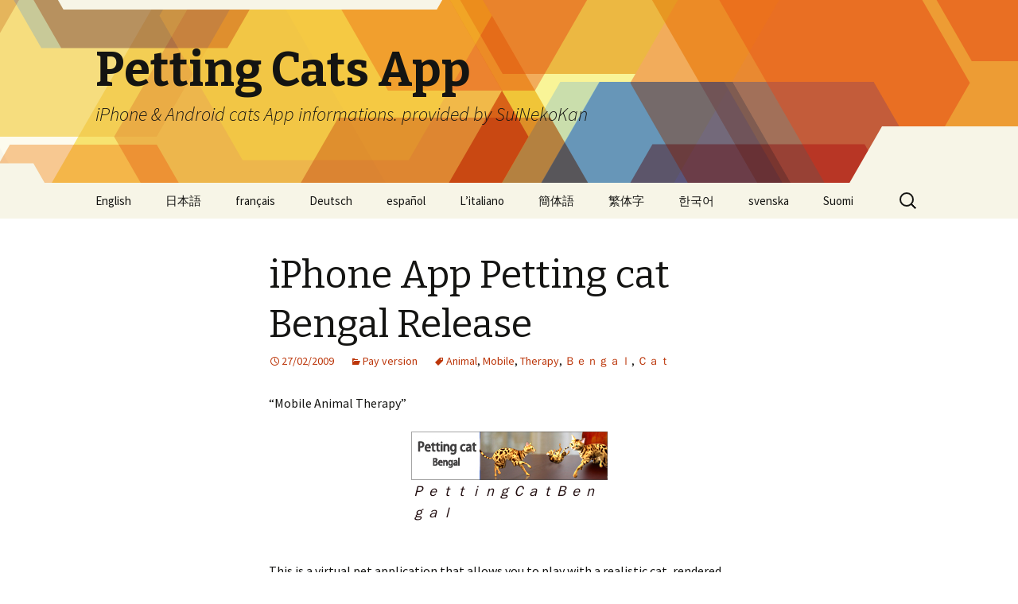

--- FILE ---
content_type: text/html; charset=UTF-8
request_url: https://www.iphonecat.info/2009/02/iphone-cat/
body_size: 7163
content:
<!DOCTYPE html>
<!--[if IE 7]>
<html class="ie ie7" lang="ja">
<![endif]-->
<!--[if IE 8]>
<html class="ie ie8" lang="ja">
<![endif]-->
<!--[if !(IE 7) & !(IE 8)]><!-->
<html lang="ja">
<!--<![endif]-->
<head>
	<meta charset="UTF-8">
	<meta name="viewport" content="width=device-width">
	<title>iPhone App Petting cat Bengal Release | Petting Cats App</title>
	<link rel="profile" href="http://gmpg.org/xfn/11">
	<link rel="pingback" href="https://www.iphonecat.info/xmlrpc.php">
	<!--[if lt IE 9]>
	<script src="https://www.iphonecat.info/wp-content/themes/twentythirteen/js/html5.js"></script>
	<![endif]-->
	<meta name='robots' content='max-image-preview:large' />
<link rel='dns-prefetch' href='//fonts.googleapis.com' />
<link rel='dns-prefetch' href='//s.w.org' />
<link href='https://fonts.gstatic.com' crossorigin rel='preconnect' />
<link rel="alternate" type="application/rss+xml" title="Petting Cats App &raquo; フィード" href="https://www.iphonecat.info/feed/" />
<link rel="alternate" type="application/rss+xml" title="Petting Cats App &raquo; コメントフィード" href="https://www.iphonecat.info/comments/feed/" />
<!-- This site uses the Google Analytics by MonsterInsights plugin v6.2.1 - Using Analytics tracking - https://www.monsterinsights.com/ -->
<script type="text/javascript" data-cfasync="false">
		var disableStr = 'ga-disable-UA-32099474-8';

	/* Function to detect opted out users */
	function __gaTrackerIsOptedOut() {
		return document.cookie.indexOf(disableStr + '=true') > -1;
	}

	/* Disable tracking if the opt-out cookie exists. */
	if ( __gaTrackerIsOptedOut() ) {
		window[disableStr] = true;
	}

	/* Opt-out function */
	function __gaTrackerOptout() {
	  document.cookie = disableStr + '=true; expires=Thu, 31 Dec 2099 23:59:59 UTC; path=/';
	  window[disableStr] = true;
	}
		(function(i,s,o,g,r,a,m){i['GoogleAnalyticsObject']=r;i[r]=i[r]||function(){
		(i[r].q=i[r].q||[]).push(arguments)},i[r].l=1*new Date();a=s.createElement(o),
		m=s.getElementsByTagName(o)[0];a.async=1;a.src=g;m.parentNode.insertBefore(a,m)
	})(window,document,'script','//www.google-analytics.com/analytics.js','__gaTracker');

	__gaTracker('create', 'UA-32099474-8', 'auto');
	__gaTracker('set', 'forceSSL', true);
	__gaTracker('send','pageview');
</script>
<!-- / Google Analytics by MonsterInsights -->
		<script type="text/javascript">
			window._wpemojiSettings = {"baseUrl":"https:\/\/s.w.org\/images\/core\/emoji\/13.0.1\/72x72\/","ext":".png","svgUrl":"https:\/\/s.w.org\/images\/core\/emoji\/13.0.1\/svg\/","svgExt":".svg","source":{"concatemoji":"https:\/\/www.iphonecat.info\/wp-includes\/js\/wp-emoji-release.min.js?ver=5.7.14"}};
			!function(e,a,t){var n,r,o,i=a.createElement("canvas"),p=i.getContext&&i.getContext("2d");function s(e,t){var a=String.fromCharCode;p.clearRect(0,0,i.width,i.height),p.fillText(a.apply(this,e),0,0);e=i.toDataURL();return p.clearRect(0,0,i.width,i.height),p.fillText(a.apply(this,t),0,0),e===i.toDataURL()}function c(e){var t=a.createElement("script");t.src=e,t.defer=t.type="text/javascript",a.getElementsByTagName("head")[0].appendChild(t)}for(o=Array("flag","emoji"),t.supports={everything:!0,everythingExceptFlag:!0},r=0;r<o.length;r++)t.supports[o[r]]=function(e){if(!p||!p.fillText)return!1;switch(p.textBaseline="top",p.font="600 32px Arial",e){case"flag":return s([127987,65039,8205,9895,65039],[127987,65039,8203,9895,65039])?!1:!s([55356,56826,55356,56819],[55356,56826,8203,55356,56819])&&!s([55356,57332,56128,56423,56128,56418,56128,56421,56128,56430,56128,56423,56128,56447],[55356,57332,8203,56128,56423,8203,56128,56418,8203,56128,56421,8203,56128,56430,8203,56128,56423,8203,56128,56447]);case"emoji":return!s([55357,56424,8205,55356,57212],[55357,56424,8203,55356,57212])}return!1}(o[r]),t.supports.everything=t.supports.everything&&t.supports[o[r]],"flag"!==o[r]&&(t.supports.everythingExceptFlag=t.supports.everythingExceptFlag&&t.supports[o[r]]);t.supports.everythingExceptFlag=t.supports.everythingExceptFlag&&!t.supports.flag,t.DOMReady=!1,t.readyCallback=function(){t.DOMReady=!0},t.supports.everything||(n=function(){t.readyCallback()},a.addEventListener?(a.addEventListener("DOMContentLoaded",n,!1),e.addEventListener("load",n,!1)):(e.attachEvent("onload",n),a.attachEvent("onreadystatechange",function(){"complete"===a.readyState&&t.readyCallback()})),(n=t.source||{}).concatemoji?c(n.concatemoji):n.wpemoji&&n.twemoji&&(c(n.twemoji),c(n.wpemoji)))}(window,document,window._wpemojiSettings);
		</script>
		<style type="text/css">
img.wp-smiley,
img.emoji {
	display: inline !important;
	border: none !important;
	box-shadow: none !important;
	height: 1em !important;
	width: 1em !important;
	margin: 0 .07em !important;
	vertical-align: -0.1em !important;
	background: none !important;
	padding: 0 !important;
}
</style>
	<link rel='stylesheet' id='wp-block-library-css'  href='https://www.iphonecat.info/wp-includes/css/dist/block-library/style.min.css?ver=5.7.14' type='text/css' media='all' />
<link rel='stylesheet' id='twentythirteen-fonts-css'  href='https://fonts.googleapis.com/css?family=Source+Sans+Pro%3A300%2C400%2C700%2C300italic%2C400italic%2C700italic%7CBitter%3A400%2C700&#038;subset=latin%2Clatin-ext' type='text/css' media='all' />
<link rel='stylesheet' id='genericons-css'  href='https://www.iphonecat.info/wp-content/themes/twentythirteen/genericons/genericons.css?ver=3.03' type='text/css' media='all' />
<link rel='stylesheet' id='twentythirteen-style-css'  href='https://www.iphonecat.info/wp-content/themes/twentythirteen/style.css?ver=2013-07-18' type='text/css' media='all' />
<!--[if lt IE 9]>
<link rel='stylesheet' id='twentythirteen-ie-css'  href='https://www.iphonecat.info/wp-content/themes/twentythirteen/css/ie.css?ver=2013-07-18' type='text/css' media='all' />
<![endif]-->
<script type='text/javascript' src='https://www.iphonecat.info/wp-includes/js/jquery/jquery.min.js?ver=3.5.1' id='jquery-core-js'></script>
<script type='text/javascript' src='https://www.iphonecat.info/wp-includes/js/jquery/jquery-migrate.min.js?ver=3.3.2' id='jquery-migrate-js'></script>
<link rel="https://api.w.org/" href="https://www.iphonecat.info/wp-json/" /><link rel="alternate" type="application/json" href="https://www.iphonecat.info/wp-json/wp/v2/posts/6" /><link rel="EditURI" type="application/rsd+xml" title="RSD" href="https://www.iphonecat.info/xmlrpc.php?rsd" />
<link rel="wlwmanifest" type="application/wlwmanifest+xml" href="https://www.iphonecat.info/wp-includes/wlwmanifest.xml" /> 
<meta name="generator" content="WordPress 5.7.14" />
<link rel="canonical" href="https://www.iphonecat.info/2009/02/iphone-cat/" />
<link rel='shortlink' href='https://www.iphonecat.info/?p=6' />
<link rel="alternate" type="application/json+oembed" href="https://www.iphonecat.info/wp-json/oembed/1.0/embed?url=https%3A%2F%2Fwww.iphonecat.info%2F2009%2F02%2Fiphone-cat%2F" />
<link rel="alternate" type="text/xml+oembed" href="https://www.iphonecat.info/wp-json/oembed/1.0/embed?url=https%3A%2F%2Fwww.iphonecat.info%2F2009%2F02%2Fiphone-cat%2F&#038;format=xml" />
	<style type="text/css" id="twentythirteen-header-css">
			.site-header {
			background: url(https://www.iphonecat.info/wp-content/themes/twentythirteen/images/headers/star.png) no-repeat scroll top;
			background-size: 1600px auto;
		}
		@media (max-width: 767px) {
			.site-header {
				background-size: 768px auto;
			}
		}
		@media (max-width: 359px) {
			.site-header {
				background-size: 360px auto;
			}
		}
		</style>
	<link rel="icon" href="https://www.iphonecat.info/wp-content/uploads/2016/11/cropped-Kago04-32x32.png" sizes="32x32" />
<link rel="icon" href="https://www.iphonecat.info/wp-content/uploads/2016/11/cropped-Kago04-192x192.png" sizes="192x192" />
<link rel="apple-touch-icon" href="https://www.iphonecat.info/wp-content/uploads/2016/11/cropped-Kago04-180x180.png" />
<meta name="msapplication-TileImage" content="https://www.iphonecat.info/wp-content/uploads/2016/11/cropped-Kago04-270x270.png" />
</head>

<body class="post-template-default single single-post postid-6 single-format-standard single-author">
	<div id="page" class="hfeed site">
		<header id="masthead" class="site-header" role="banner">
			<a class="home-link" href="https://www.iphonecat.info/" title="Petting Cats App" rel="home">
				<h1 class="site-title">Petting Cats App</h1>
				<h2 class="site-description">iPhone &amp; Android cats App informations. provided by SuiNekoKan</h2>
			</a>

			<div id="navbar" class="navbar">
				<nav id="site-navigation" class="navigation main-navigation" role="navigation">
					<button class="menu-toggle">メニュー</button>
					<a class="screen-reader-text skip-link" href="#content" title="コンテンツへスキップ">コンテンツへスキップ</a>
					<div id="primary-menu" class="nav-menu"><ul>
<li class="page_item page-item-17"><a href="https://www.iphonecat.info/english/">English</a></li>
<li class="page_item page-item-3"><a href="https://www.iphonecat.info/japan/">日本語</a></li>
<li class="page_item page-item-2"><a href="https://www.iphonecat.info/franc/">français</a></li>
<li class="page_item page-item-22"><a href="https://www.iphonecat.info/deutsch/">Deutsch</a></li>
<li class="page_item page-item-27"><a href="https://www.iphonecat.info/espanol/">español</a></li>
<li class="page_item page-item-169"><a href="https://www.iphonecat.info/litaliano/">L&#8217;italiano</a></li>
<li class="page_item page-item-35"><a href="https://www.iphonecat.info/%e7%b0%a1%e4%bd%93%e8%aa%9e/">簡体語</a></li>
<li class="page_item page-item-37"><a href="https://www.iphonecat.info/%e7%b9%81%e4%bd%93%e5%ad%97/">繁体字</a></li>
<li class="page_item page-item-164"><a href="https://www.iphonecat.info/%ed%95%9c%ea%b5%ad%ec%96%b4/">한국어</a></li>
<li class="page_item page-item-29"><a href="https://www.iphonecat.info/svenska/">svenska</a></li>
<li class="page_item page-item-32"><a href="https://www.iphonecat.info/suomi/">Suomi</a></li>
</ul></div>
					<form role="search" method="get" class="search-form" action="https://www.iphonecat.info/">
				<label>
					<span class="screen-reader-text">検索:</span>
					<input type="search" class="search-field" placeholder="検索&hellip;" value="" name="s" />
				</label>
				<input type="submit" class="search-submit" value="検索" />
			</form>				</nav><!-- #site-navigation -->
			</div><!-- #navbar -->
		</header><!-- #masthead -->

		<div id="main" class="site-main">

	<div id="primary" class="content-area">
		<div id="content" class="site-content" role="main">

						
				
<article id="post-6" class="post-6 post type-post status-publish format-standard hentry category-pay tag-animal tag-mobile tag-therapy tag-11 tag-12">
	<header class="entry-header">
		
				<h1 class="entry-title">iPhone App Petting cat Bengal Release</h1>
		
		<div class="entry-meta">
			<span class="date"><a href="https://www.iphonecat.info/2009/02/iphone-cat/" title="iPhone App Petting cat Bengal Release へのパーマリンク" rel="bookmark"><time class="entry-date" datetime="2009-02-27T18:56:43+09:00">27/02/2009</time></a></span><span class="categories-links"><a href="https://www.iphonecat.info/cat/pay/" rel="category tag">Pay version</a></span><span class="tags-links"><a href="https://www.iphonecat.info/tag/animal/" rel="tag">Animal</a>, <a href="https://www.iphonecat.info/tag/mobile/" rel="tag">Mobile</a>, <a href="https://www.iphonecat.info/tag/therapy/" rel="tag">Therapy</a>, <a href="https://www.iphonecat.info/tag/%ef%bd%82%ef%bd%85%ef%bd%8e%ef%bd%87%ef%bd%81%ef%bd%8c/" rel="tag">Ｂｅｎｇａｌ</a>, <a href="https://www.iphonecat.info/tag/%ef%bd%83%ef%bd%81%ef%bd%94/" rel="tag">Ｃａｔ</a></span><span class="author vcard"><a class="url fn n" href="https://www.iphonecat.info/author/admin/" title="satosato の投稿をすべて表示" rel="author">satosato</a></span>					</div><!-- .entry-meta -->
	</header><!-- .entry-header -->

		<div class="entry-content">
		<p>“Mobile Animal Therapy”</p>
<figure id="attachment_46" aria-describedby="caption-attachment-46" style="width: 247px" class="wp-caption aligncenter"><a href="http://phobos.apple.com/WebObjects/MZStore.woa/wa/viewSoftware?id=305161950&amp;mt=8" target="_blank"><img loading="lazy" class="size-full wp-image-46 " title="Bengal_02" src="http://www.iphonecat.info/wp-content/uploads/2009/02/Bengal_02.jpg" alt="ＰｅｔｔｉｎｇＣａｔＢｅｎｇａｌ" width="247" height="61" /></a><figcaption id="caption-attachment-46" class="wp-caption-text">ＰｅｔｔｉｎｇＣａｔＢｅｎｇａｌ</figcaption></figure>
<p><span id="more-6"></span><br />
This is a virtual pet application that allows you to play with a realistic cat, rendered beautifully in 3D computer graphics. This is not a game. It’s therapy using a cat to bring out the kindness within you and bring good luck. If you want to increase your kindness and luck, the more you interact with the cat in a loving way, the more the love within you and the power to bring good fortune to yourself will increase.</p>
<p>“Basic Mode”<br />
As the image of the cat rotates slowly, it plays by itself. This is the basic mode.<br />
By stroking or touching the playing cat with your finger on the screen, you can interact with it in a number of different modes.<br />
If you gently stroke the cat on its back or chest, it will express its pleasure to you.</p>
<p>“Petting Mode”</p>
<p>If you make a small movement on the screen with your finger away from the cat, you can bring the cat’s attention to that place. Then the cat will chase and play with you. This is the most therapeutic mode.</p>
<p>“Jump Mode”</p>
<p>You can make the cat jump. Slide your finger from the bottom to the top of the screen. The height of the jump will change with how quickly you move your finger.</p>
<p>”Running Mode”</p>
<p>You can also make the cat run. Slide your finger across the screen horizontally in either direction. The cat will run around after your finger energetically.</p>
<p>“Other Modes”<br />
Moving your finger from the top to the bottom of the screen will cause the cat to move in other ways. There are two types of movement.</p>
<p>“Selfish Mode”</p>
<p>If you touch the screen strongly in two or more empty places at the same time, a bowl will appear. Rub the bowl to bring the cat’s attention to it. If you continue to rub the bowl, the cat will begin to approach it. If you keep it up, the cat will eventually go to sleep inside the bowl. To keep the cat sleeping quietly, pet the cat gently after it falls asleep. It will sleep as long as you do this. If you pet it too roughly, though, it will run away. This is the cat’s “selfish mode”. It will not return to Basic Mode until it wakes up.</p>
<p>“Rolling Mode”</p>
<p>If you don’t hold the iPhone stably, the cat will roll around. Once it starts, you can roll the cat around in all directions. (This mode has the most dynamic movement. Children will enjoy it!)<br />
Even while it is rolling around, if you make small movements on the screen, the cat will jump towards them.</p>
<p>More ways to interact with the cat are described simply within the program.</p>
<p>Special points!<br />
This is the first animal therapy cat application.<br />
“I never want to stop playing with it.”<br />
“I could just watch it forever.”<br />
“It moves and interacts with you so realistically, it’s like you have a real cat in the palm of your hand.”<br />
You can even satisfy your mischievous side by rolling the cat around as you tilt the iPhone.<br />
Please take care of this cat.<br />
The cat can help you become the kinder person you want to be.</p>
<p><a href="http://itunes.apple.com/app/id305161950?mt=8"><img loading="lazy" class="aligncenter size-full wp-image-101" title="EnjoyAppStore" src="http://www.iphonecat.info/wp-content/uploads/2009/10/EnjoyAppStore.gif" alt="EnjoyAppStore" width="180" height="45" /></a></p>
	</div><!-- .entry-content -->
	
	<footer class="entry-meta">
		
			</footer><!-- .entry-meta -->
</article><!-- #post -->
					<nav class="navigation post-navigation" role="navigation">
		<h1 class="screen-reader-text">投稿ナビゲーション</h1>
		<div class="nav-links">

						<a href="https://www.iphonecat.info/2009/06/american-shorthair-release/" rel="next">American Shorthair release <span class="meta-nav">&rarr;</span></a>
		</div><!-- .nav-links -->
	</nav><!-- .navigation -->
					
<div id="comments" class="comments-area">

	
	
</div><!-- #comments -->
			
		</div><!-- #content -->
	</div><!-- #primary -->


		</div><!-- #main -->
		<footer id="colophon" class="site-footer" role="contentinfo">
				<div id="secondary" class="sidebar-container" role="complementary">
		<div class="widget-area">
			<aside id="search-5" class="widget widget_search"><h3 class="widget-title">Search</h3><form role="search" method="get" class="search-form" action="https://www.iphonecat.info/">
				<label>
					<span class="screen-reader-text">検索:</span>
					<input type="search" class="search-field" placeholder="検索&hellip;" value="" name="s" />
				</label>
				<input type="submit" class="search-submit" value="検索" />
			</form></aside><aside id="pages-6" class="widget widget_pages"><h3 class="widget-title">infomation language</h3>
			<ul>
				<li class="page_item page-item-2"><a href="https://www.iphonecat.info/franc/">français</a></li>
<li class="page_item page-item-3"><a href="https://www.iphonecat.info/japan/">日本語</a></li>
<li class="page_item page-item-17"><a href="https://www.iphonecat.info/english/">English</a></li>
<li class="page_item page-item-22"><a href="https://www.iphonecat.info/deutsch/">Deutsch</a></li>
<li class="page_item page-item-27"><a href="https://www.iphonecat.info/espanol/">español</a></li>
<li class="page_item page-item-29"><a href="https://www.iphonecat.info/svenska/">svenska</a></li>
<li class="page_item page-item-32"><a href="https://www.iphonecat.info/suomi/">Suomi</a></li>
<li class="page_item page-item-35"><a href="https://www.iphonecat.info/%e7%b0%a1%e4%bd%93%e8%aa%9e/">簡体語</a></li>
<li class="page_item page-item-37"><a href="https://www.iphonecat.info/%e7%b9%81%e4%bd%93%e5%ad%97/">繁体字</a></li>
<li class="page_item page-item-164"><a href="https://www.iphonecat.info/%ed%95%9c%ea%b5%ad%ec%96%b4/">한국어</a></li>
<li class="page_item page-item-169"><a href="https://www.iphonecat.info/litaliano/">L&#8217;italiano</a></li>
			</ul>

			</aside><aside id="categories-5" class="widget widget_categories"><h3 class="widget-title">Category</h3>
			<ul>
					<li class="cat-item cat-item-6"><a href="https://www.iphonecat.info/cat/free/">free version</a> (11)
</li>
	<li class="cat-item cat-item-5"><a href="https://www.iphonecat.info/cat/pay/">Pay version</a> (11)
</li>
			</ul>

			</aside><aside id="tag_cloud-4" class="widget widget_tag_cloud"><h3 class="widget-title">Tag Cloud</h3><div class="tagcloud"><a href="https://www.iphonecat.info/tag/3d/" class="tag-cloud-link tag-link-31 tag-link-position-1" style="font-size: 11.405405405405pt;" aria-label="3d (2個の項目)">3d</a>
<a href="https://www.iphonecat.info/tag/abyssinian/" class="tag-cloud-link tag-link-3 tag-link-position-2" style="font-size: 13.675675675676pt;" aria-label="Abyssinian (3個の項目)">Abyssinian</a>
<a href="https://www.iphonecat.info/tag/american-shorthair/" class="tag-cloud-link tag-link-7 tag-link-position-3" style="font-size: 11.405405405405pt;" aria-label="American Shorthair (2個の項目)">American Shorthair</a>
<a href="https://www.iphonecat.info/tag/animal/" class="tag-cloud-link tag-link-9 tag-link-position-4" style="font-size: 8pt;" aria-label="Animal (1個の項目)">Animal</a>
<a href="https://www.iphonecat.info/tag/app/" class="tag-cloud-link tag-link-36 tag-link-position-5" style="font-size: 11.405405405405pt;" aria-label="App (2個の項目)">App</a>
<a href="https://www.iphonecat.info/tag/beautiful/" class="tag-cloud-link tag-link-16 tag-link-position-6" style="font-size: 8pt;" aria-label="Beautiful (1個の項目)">Beautiful</a>
<a href="https://www.iphonecat.info/tag/bengal/" class="tag-cloud-link tag-link-20 tag-link-position-7" style="font-size: 8pt;" aria-label="Bengal (1個の項目)">Bengal</a>
<a href="https://www.iphonecat.info/tag/blackcat/" class="tag-cloud-link tag-link-34 tag-link-position-8" style="font-size: 8pt;" aria-label="BlackCat (1個の項目)">BlackCat</a>
<a href="https://www.iphonecat.info/tag/blue/" class="tag-cloud-link tag-link-19 tag-link-position-9" style="font-size: 8pt;" aria-label="Blue (1個の項目)">Blue</a>
<a href="https://www.iphonecat.info/tag/board/" class="tag-cloud-link tag-link-26 tag-link-position-10" style="font-size: 8pt;" aria-label="board (1個の項目)">board</a>
<a href="https://www.iphonecat.info/tag/cat/" class="tag-cloud-link tag-link-4 tag-link-position-11" style="font-size: 22pt;" aria-label="cat (10個の項目)">cat</a>
<a href="https://www.iphonecat.info/tag/free/" class="tag-cloud-link tag-link-33 tag-link-position-12" style="font-size: 8pt;" aria-label="free version (1個の項目)">free version</a>
<a href="https://www.iphonecat.info/tag/game/" class="tag-cloud-link tag-link-27 tag-link-position-13" style="font-size: 8pt;" aria-label="game (1個の項目)">game</a>
<a href="https://www.iphonecat.info/tag/iphone/" class="tag-cloud-link tag-link-35 tag-link-position-14" style="font-size: 8pt;" aria-label="iPhone (1個の項目)">iPhone</a>
<a href="https://www.iphonecat.info/tag/kind/" class="tag-cloud-link tag-link-17 tag-link-position-15" style="font-size: 8pt;" aria-label="kind (1個の項目)">kind</a>
<a href="https://www.iphonecat.info/tag/kitty/" class="tag-cloud-link tag-link-28 tag-link-position-16" style="font-size: 8pt;" aria-label="kitty (1個の項目)">kitty</a>
<a href="https://www.iphonecat.info/tag/lite/" class="tag-cloud-link tag-link-21 tag-link-position-17" style="font-size: 8pt;" aria-label="lite (1個の項目)">lite</a>
<a href="https://www.iphonecat.info/tag/mobile/" class="tag-cloud-link tag-link-8 tag-link-position-18" style="font-size: 8pt;" aria-label="Mobile (1個の項目)">Mobile</a>
<a href="https://www.iphonecat.info/tag/petting/" class="tag-cloud-link tag-link-24 tag-link-position-19" style="font-size: 11.405405405405pt;" aria-label="Petting (2個の項目)">Petting</a>
<a href="https://www.iphonecat.info/tag/reversi/" class="tag-cloud-link tag-link-25 tag-link-position-20" style="font-size: 8pt;" aria-label="reversi (1個の項目)">reversi</a>
<a href="https://www.iphonecat.info/tag/russian/" class="tag-cloud-link tag-link-18 tag-link-position-21" style="font-size: 8pt;" aria-label="Russian (1個の項目)">Russian</a>
<a href="https://www.iphonecat.info/tag/savannah/" class="tag-cloud-link tag-link-32 tag-link-position-22" style="font-size: 8pt;" aria-label="savannah (1個の項目)">savannah</a>
<a href="https://www.iphonecat.info/tag/shell/" class="tag-cloud-link tag-link-14 tag-link-position-23" style="font-size: 8pt;" aria-label="Shell (1個の項目)">Shell</a>
<a href="https://www.iphonecat.info/tag/siam/" class="tag-cloud-link tag-link-29 tag-link-position-24" style="font-size: 8pt;" aria-label="siam (1個の項目)">siam</a>
<a href="https://www.iphonecat.info/tag/siamese/" class="tag-cloud-link tag-link-30 tag-link-position-25" style="font-size: 8pt;" aria-label="siamese (1個の項目)">siamese</a>
<a href="https://www.iphonecat.info/tag/therapy/" class="tag-cloud-link tag-link-10 tag-link-position-26" style="font-size: 8pt;" aria-label="Therapy (1個の項目)">Therapy</a>
<a href="https://www.iphonecat.info/tag/tortoise/" class="tag-cloud-link tag-link-13 tag-link-position-27" style="font-size: 11.405405405405pt;" aria-label="Tortoise (2個の項目)">Tortoise</a>
<a href="https://www.iphonecat.info/tag/tri-colored/" class="tag-cloud-link tag-link-15 tag-link-position-28" style="font-size: 8pt;" aria-label="tri-colored (1個の項目)">tri-colored</a>
<a href="https://www.iphonecat.info/tag/%ef%bd%82%ef%bd%85%ef%bd%8e%ef%bd%87%ef%bd%81%ef%bd%8c/" class="tag-cloud-link tag-link-11 tag-link-position-29" style="font-size: 8pt;" aria-label="Ｂｅｎｇａｌ (1個の項目)">Ｂｅｎｇａｌ</a>
<a href="https://www.iphonecat.info/tag/%ef%bd%83%ef%bd%81%ef%bd%94/" class="tag-cloud-link tag-link-12 tag-link-position-30" style="font-size: 8pt;" aria-label="Ｃａｔ (1個の項目)">Ｃａｔ</a></div>
</aside><aside id="text-3" class="widget widget_text">			<div class="textwidget"><?php include_once("analyticstracking.php") ?></div>
		</aside>		</div><!-- .widget-area -->
	</div><!-- #secondary -->

			<div class="site-info">
								<a href="https://ja.wordpress.org/">Proudly powered by WordPress</a>
			</div><!-- .site-info -->
		</footer><!-- #colophon -->
	</div><!-- #page -->

	<script type='text/javascript' src='https://www.iphonecat.info/wp-includes/js/imagesloaded.min.js?ver=4.1.4' id='imagesloaded-js'></script>
<script type='text/javascript' src='https://www.iphonecat.info/wp-includes/js/masonry.min.js?ver=4.2.2' id='masonry-js'></script>
<script type='text/javascript' src='https://www.iphonecat.info/wp-includes/js/jquery/jquery.masonry.min.js?ver=3.1.2b' id='jquery-masonry-js'></script>
<script type='text/javascript' src='https://www.iphonecat.info/wp-content/themes/twentythirteen/js/functions.js?ver=20160717' id='twentythirteen-script-js'></script>
<script type='text/javascript' src='https://www.iphonecat.info/wp-includes/js/wp-embed.min.js?ver=5.7.14' id='wp-embed-js'></script>
</body>
</html>

--- FILE ---
content_type: text/plain
request_url: https://www.google-analytics.com/j/collect?v=1&_v=j102&a=848326604&t=pageview&_s=1&dl=https%3A%2F%2Fwww.iphonecat.info%2F2009%2F02%2Fiphone-cat%2F&ul=en-us%40posix&dt=iPhone%20App%20Petting%20cat%20Bengal%20Release%20%7C%20Petting%20Cats%20App&sr=1280x720&vp=1280x720&_u=YEBAAUABCAAAACAAI~&jid=1512494349&gjid=231274187&cid=849535512.1768672327&tid=UA-32099474-8&_gid=1718735093.1768672327&_r=1&_slc=1&z=385530124
body_size: -451
content:
2,cG-PBZB5XR5SJ